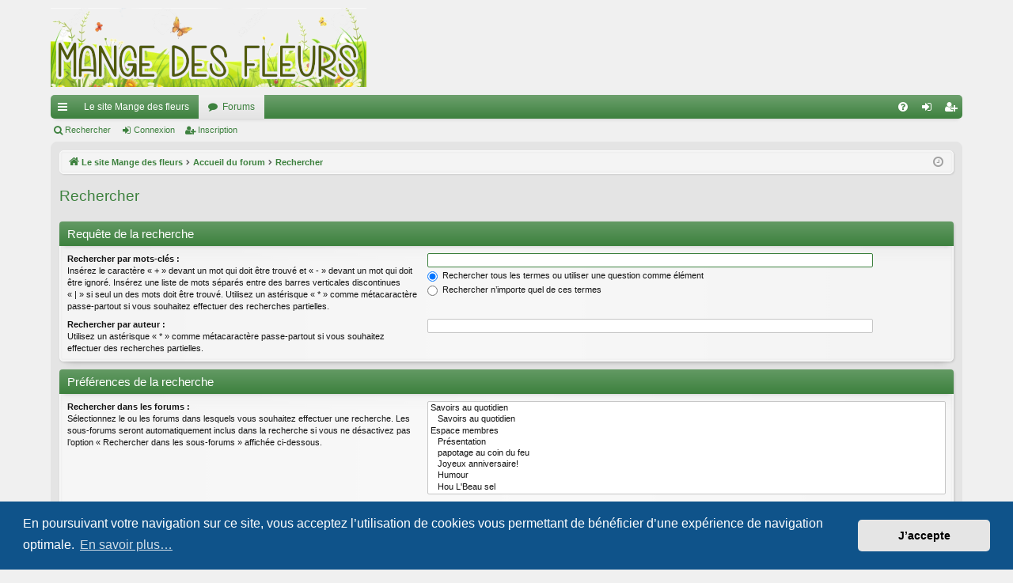

--- FILE ---
content_type: text/html; charset=UTF-8
request_url: https://www.mangedesfleurs.be/forum/search.php?sid=472f891f57eca406994eb83c5a7ed3b8
body_size: 6362
content:
<!DOCTYPE html>
<html dir="ltr" lang="fr">
<head>
<meta charset="utf-8" />
<meta http-equiv="X-UA-Compatible" content="IE=edge">
<meta name="viewport" content="width=device-width, initial-scale=1" />

<title>Mange des fleurs - Rechercher</title>




	<link rel="alternate" type="application/atom+xml" title="Flux - Mange des fleurs" href="/forum/app.php/feed?sid=7c9c7f81888c065bba52fb4f78c532ea">			<link rel="alternate" type="application/atom+xml" title="Flux - Nouveaux sujets" href="/forum/app.php/feed/topics?sid=7c9c7f81888c065bba52fb4f78c532ea">				

<!--
	phpBB style name: elegance
	Based on style:   prosilver
	Original author:  Arty ( https://www.artodia.com )
	Modified by: 	  MrGaby
-->


<link href="./assets/css/font-awesome.min.css?assets_version=196" rel="stylesheet">
<link href="./styles/elegance_green/theme/stylesheet.css?assets_version=196" rel="stylesheet">



	<link href="./assets/cookieconsent/cookieconsent.min.css?assets_version=196" rel="stylesheet">

<!--[if lte IE 9]>
	<link href="./styles/elegance_green/theme/tweaks.css?assets_version=196" rel="stylesheet">
<![endif]-->


<link href="./ext/cabot/smileysoverflow/styles/all/theme/smileysoverflow.css?assets_version=196" rel="stylesheet" media="screen">
<link href="./ext/vse/abbc3/styles/all/theme/abbc3_common.min.css?assets_version=196" rel="stylesheet" media="screen">



</head>
<body id="phpbb" class="nojs notouch section-search ltr " data-online-text="En ligne">


	<a id="top" class="top-anchor" accesskey="t"></a>
	<div id="page-header" class="page-width">
		<div class="headerbar" role="banner">
					<div class="inner">

			<div id="site-description" class="site-description">
				<a id="logo" class="logo" href="https://www.mangedesfleurs.be" title="Le site Mange des fleurs">
					<img src="./styles/elegance_green/theme/images/logo.png" data-src-hd="./styles/elegance_green/theme/images/logo_hd.png" alt="Mange des fleurs"/>
				</a>
				<p class="sitename">Mange des fleurs</p>
				<p>mangedesfleurs.be</p>
				<p class="skiplink"><a href="#start_here">Accéder au contenu</a></p>
			</div>

									
			</div>
					</div>


				


<div class="navbar tabbed not-static" role="navigation">
	<div class="inner page-width">
		<div class="nav-tabs" data-current-page="search">
			<ul class="leftside">
				<li id="quick-links" class="quick-links tab responsive-menu dropdown-container">
					<a href="#" class="nav-link dropdown-trigger">Raccourcis</a>
					<div class="dropdown">
						<div class="pointer"><div class="pointer-inner"></div></div>
						<ul class="dropdown-contents" role="menu">
								
			<li class="separator"></li>
													<li>
								<a href="./search.php?search_id=unanswered&amp;sid=7c9c7f81888c065bba52fb4f78c532ea" role="menuitem">
									<i class="icon fa-file-o fa-fw icon-gray" aria-hidden="true"></i><span>Sujets sans réponse</span>
								</a>
							</li>
							<li>
								<a href="./search.php?search_id=active_topics&amp;sid=7c9c7f81888c065bba52fb4f78c532ea" role="menuitem">
									<i class="icon fa-file-o fa-fw icon-blue" aria-hidden="true"></i><span>Sujets actifs</span>
								</a>
							</li>
							<li class="separator"></li>
							<li>
								<a href="./search.php?sid=7c9c7f81888c065bba52fb4f78c532ea" role="menuitem">
									<i class="icon fa-search fa-fw" aria-hidden="true"></i><span>Rechercher</span>
								</a>
							</li>	
	
													</ul>
					</div>
				</li>
													<li class="tab home" data-responsive-class="small-icon icon-home">
						<a class="nav-link" href="https://www.mangedesfleurs.be" data-navbar-reference="home">Le site Mange des fleurs</a>
					</li>
								<li class="tab forums selected" data-responsive-class="small-icon icon-forums">
					<a class="nav-link" href="./index.php?sid=7c9c7f81888c065bba52fb4f78c532ea">Forums</a>
				</li>
											</ul>
			<ul class="rightside" role="menu">
								<li class="tab faq" data-select-match="faq" data-responsive-class="small-icon icon-faq">
					<a class="nav-link" href="/forum/app.php/help/faq?sid=7c9c7f81888c065bba52fb4f78c532ea" rel="help" title="Foire aux questions" role="menuitem">
						<i class="icon fa-question-circle fa-fw" aria-hidden="true"></i><span>FAQ</span>
					</a>
				</li>
																									<li class="tab login"  data-skip-responsive="true" data-select-match="login"><a class="nav-link" href="./ucp.php?mode=login&amp;redirect=search.php&amp;sid=7c9c7f81888c065bba52fb4f78c532ea" title="Connexion" accesskey="x" role="menuitem">Connexion</a></li>
											<li class="tab register" data-skip-responsive="true" data-select-match="register"><a class="nav-link" href="./ucp.php?mode=register&amp;sid=7c9c7f81888c065bba52fb4f78c532ea" role="menuitem">Inscription</a></li>
																	</ul>
		</div>
	</div>
</div>

<div class="navbar secondary">
	<ul role="menubar">
											<li class="small-icon icon-search"><a href="./search.php?sid=7c9c7f81888c065bba52fb4f78c532ea">Rechercher</a></li>
														<li class="small-icon icon-login"><a href="./ucp.php?mode=login&amp;redirect=search.php&amp;sid=7c9c7f81888c065bba52fb4f78c532ea" title="Connexion">Connexion</a></li>
									<li class="small-icon icon-register"><a href="./ucp.php?mode=register&amp;sid=7c9c7f81888c065bba52fb4f78c532ea">Inscription</a></li>
									
			</ul>
</div>

	</div>

<div id="wrap" class="page-width">

	
	<a id="start_here" class="top-anchor"></a>
	<div id="page-body" class="page-body" role="main">
		<div class="navbar">
	<ul id="nav-breadcrumbs" class="nav-breadcrumbs linklist navlinks" role="menubar">
								<li class="breadcrumbs" itemscope itemtype="http://schema.org/BreadcrumbList">
							<span class="crumb"  itemtype="http://schema.org/ListItem" itemprop="itemListElement" itemscope><a href="https://www.mangedesfleurs.be" itemtype="https://schema.org/Thing" itemscope itemprop="item" data-navbar-reference="home"><i class="icon fa-home fa-fw" aria-hidden="true"></i><span itemprop="name">Le site Mange des fleurs</span></a><meta itemprop="position" content="1" /></span>
										<span class="crumb"  itemtype="http://schema.org/ListItem" itemprop="itemListElement" itemscope><a href="./index.php?sid=7c9c7f81888c065bba52fb4f78c532ea" itemtype="https://schema.org/Thing" itemscope itemprop="item" accesskey="h" data-navbar-reference="index"><span itemprop="name">Accueil du forum</span></a><meta itemprop="position" content="2" /></span>

																			<span class="crumb"  itemtype="http://schema.org/ListItem" itemprop="itemListElement" itemscope><a href="./search.php?sid=7c9c7f81888c065bba52fb4f78c532ea" itemtype="https://schema.org/Thing" itemscope itemprop="item"><span itemprop="name">Rechercher</span></a><meta itemprop="position" content="3" /></span>
												</li>
		
				<li class="rightside dropdown-container icon-only">
			<a href="#" class="dropdown-trigger time" title="Nous sommes le 21 janv. 2026, 04:11"><i class="fa fa-clock-o"></i></a>
			<div class="dropdown">
				<div class="pointer"><div class="pointer-inner"></div></div>
				<ul class="dropdown-contents">
					<li>Nous sommes le 21 janv. 2026, 04:11</li>
					<li>Fuseau horaire sur <span title="Europe/Bruxelles">UTC+01:00</span></li>
				</ul>
			</div>
		</li>
	</ul>
</div>

		
		
<h2 class="solo">Rechercher</h2>

<form method="get" action="./search.php" data-focus="keywords">

<div class="panel">
	<div class="inner">
	<h3>Requête de la recherche</h3>

		<fieldset>
		<dl>
		<dt><label for="keywords">Rechercher par mots-clés :</label><br /><span>Insérez le caractère « + » devant un mot qui doit être trouvé et « - » devant un mot qui doit être ignoré. Insérez une liste de mots séparés entre des barres verticales discontinues « | » si seul un des mots doit être trouvé. Utilisez un astérisque « * » comme métacaractère passe-partout si vous souhaitez effectuer des recherches partielles.</span></dt>
		<dd><input type="search" class="inputbox" name="keywords" id="keywords" size="40" title="Rechercher par mots-clés" /></dd>
		<dd><label for="terms1"><input type="radio" name="terms" id="terms1" value="all" checked="checked" /> Rechercher tous les termes ou utiliser une question comme élément</label></dd>
		<dd><label for="terms2"><input type="radio" name="terms" id="terms2" value="any" /> Rechercher n’importe quel de ces termes</label></dd>
	</dl>
	<dl>
		<dt><label for="author">Rechercher par auteur :</label><br /><span>Utilisez un astérisque « * » comme métacaractère passe-partout si vous souhaitez effectuer des recherches partielles.</span></dt>
		<dd><input type="search" class="inputbox" name="author" id="author" size="40" title="Rechercher par auteur" /></dd>
	</dl>
		</fieldset>
	
	</div>
</div>

<div class="panel bg2">
	<div class="inner">

	<h3>Préférences de la recherche</h3>

		<fieldset>
		<dl>
		<dt><label for="search_forum">Rechercher dans les forums :</label><br /><span>Sélectionnez le ou les forums dans lesquels vous souhaitez effectuer une recherche. Les sous-forums seront automatiquement inclus dans la recherche si vous ne désactivez pas l’option « Rechercher dans les sous-forums » affichée ci-dessous.</span></dt>
		<dd><select name="fid[]" id="search_forum" multiple="multiple" size="8" title="Rechercher dans les forums"><option value="128">Savoirs au quotidien</option><option value="130">&nbsp; &nbsp;Savoirs au quotidien</option><option value="1">Espace membres</option><option value="2">&nbsp; &nbsp;Présentation</option><option value="3">&nbsp; &nbsp;papotage au coin du feu</option><option value="4">&nbsp; &nbsp;Joyeux anniversaire!</option><option value="5">&nbsp; &nbsp;Humour</option><option value="6">&nbsp; &nbsp;Hou L'Beau sel</option><option value="7">&nbsp; &nbsp;Vos animaux</option><option value="8">&nbsp; &nbsp;&nbsp; &nbsp;Petit élevage</option><option value="9">&nbsp; &nbsp;&nbsp; &nbsp;Animaux domestiques</option><option value="10">&nbsp; &nbsp;Echanges de graines, plantes...</option><option value="11">&nbsp; &nbsp;Les bons plans et adresses</option><option value="12">&nbsp; &nbsp;Le forum</option><option value="13">&nbsp; &nbsp;jeux pour les longues soirées d'hiver</option><option value="104">&nbsp; &nbsp;prière à saint Antoine de Padoue</option><option value="107">&nbsp; &nbsp;activités, rencontres, balades</option><option value="108">&nbsp; &nbsp;Bibliothèque</option><option value="109">&nbsp; &nbsp;&nbsp; &nbsp;offres</option><option value="112">&nbsp; &nbsp;&nbsp; &nbsp;&nbsp; &nbsp;pdf disponibles</option><option value="110">&nbsp; &nbsp;&nbsp; &nbsp;je cherche</option><option value="111">&nbsp; &nbsp;&nbsp; &nbsp;gestion des prets</option><option value="14">Potager</option><option value="15">&nbsp; &nbsp;Semis</option><option value="16">&nbsp; &nbsp;Les légumes feuilles</option><option value="17">&nbsp; &nbsp;Légumes fruits</option><option value="18">&nbsp; &nbsp;Les légumes racines</option><option value="19">&nbsp; &nbsp;Légumes bulbes</option><option value="20">&nbsp; &nbsp;Les légumes tubercules</option><option value="21">&nbsp; &nbsp;Les légumes tiges</option><option value="22">&nbsp; &nbsp;Les légumes graines</option><option value="23">&nbsp; &nbsp;Légumes fleurs</option><option value="24">&nbsp; &nbsp;La tomate</option><option value="97">&nbsp; &nbsp;Courges et potirons</option><option value="25">&nbsp; &nbsp;Aromatiques et condimentaires</option><option value="27">&nbsp; &nbsp;Parasites/maladies</option><option value="28">&nbsp; &nbsp;Trucs et astuces au potager</option><option value="29">&nbsp; &nbsp;Potager des membres</option><option value="30">&nbsp; &nbsp;Jardiner avec la lune</option><option value="31">&nbsp; &nbsp;légumes oubliés</option><option value="32">Jardin</option><option value="33">&nbsp; &nbsp;Semis, bouturage, marcottage</option><option value="34">&nbsp; &nbsp;La faune</option><option value="35">&nbsp; &nbsp;La flore</option><option value="36">&nbsp; &nbsp;Arbres et arbustes</option><option value="37">&nbsp; &nbsp;Parasites/maladies</option><option value="38">&nbsp; &nbsp;Jardin aquatique</option><option value="39">&nbsp; &nbsp;Trucs et astuces au jardin</option><option value="40">&nbsp; &nbsp;Jardin des membres</option><option value="41">Observation nature &amp; Identification</option><option value="42">&nbsp; &nbsp;Identification d'une plante</option><option value="43">&nbsp; &nbsp;Identification d'un insecte</option><option value="44">&nbsp; &nbsp;Insectes & araignées</option><option value="45">&nbsp; &nbsp;oiseaux</option><option value="46">&nbsp; &nbsp;Champignons</option><option value="105">&nbsp; &nbsp;météorologie</option><option value="47">Cuisine</option><option value="48">&nbsp; &nbsp;Entrée</option><option value="49">&nbsp; &nbsp;Plat principal</option><option value="51">&nbsp; &nbsp;Boissons</option><option value="50">&nbsp; &nbsp;Dessert</option><option value="26">&nbsp; &nbsp;Fleurs et plantes sauvages comestibles</option><option value="102">&nbsp; &nbsp;&nbsp; &nbsp;Septembre -&gt; Décembre</option><option value="103">&nbsp; &nbsp;&nbsp; &nbsp;Décembre -&gt; Mars</option><option value="101">&nbsp; &nbsp;&nbsp; &nbsp;Juin -&gt; Septembre</option><option value="100">&nbsp; &nbsp;&nbsp; &nbsp;Mars -&gt; Juin</option><option value="53">&nbsp; &nbsp;Utilisation des restes</option><option value="114">&nbsp; &nbsp;Le pain et viennoiseries</option><option value="132">&nbsp; &nbsp;&nbsp; &nbsp;barres de céréales &amp; Crakers</option><option value="52">&nbsp; &nbsp;Végétarien</option><option value="113">&nbsp; &nbsp;la cuisine des insectes</option><option value="115">&nbsp; &nbsp;Charcuterie maison</option><option value="54">&nbsp; &nbsp;Plantes médicinales</option><option value="55">Conserves au naturel</option><option value="98">&nbsp; &nbsp;Fromages</option><option value="59">&nbsp; &nbsp;Conserves au vinaigre</option><option value="58">&nbsp; &nbsp;Lacto-fermentation</option><option value="56">&nbsp; &nbsp;Conserves à l'eau bouillante (stérilisation)</option><option value="60">&nbsp; &nbsp;Pasteurisation</option><option value="57">&nbsp; &nbsp;Séchage</option><option value="96">&nbsp; &nbsp;Autres méthodes</option><option value="119">&nbsp; &nbsp;Conserves au sucre</option><option value="120">&nbsp; &nbsp;Conserves à l'huile</option><option value="134">&nbsp; &nbsp;Moutardes</option><option value="118">&nbsp; &nbsp;Conserves au sel  (Saumures)</option><option value="121">&nbsp; &nbsp;Coservation des oeufs</option><option value="122">&nbsp; &nbsp;Conserves sous vide</option><option value="131">&nbsp; &nbsp;Fumage</option><option value="133">&nbsp; &nbsp;Aigre-doux</option><option value="135">&nbsp; &nbsp;beurres</option><option value="61">Loisirs créatifs</option><option value="99">&nbsp; &nbsp;recyclage</option><option value="106">&nbsp; &nbsp;Savons,  produits d'entretien, cosmétique</option><option value="76">&nbsp; &nbsp;Pâtes, modelage et Moulage</option><option value="77">&nbsp; &nbsp;&nbsp; &nbsp;Pate à sel</option><option value="78">&nbsp; &nbsp;&nbsp; &nbsp;Pâte FIMO</option><option value="79">&nbsp; &nbsp;&nbsp; &nbsp;Porcelaine froide</option><option value="123">&nbsp; &nbsp;travail du bois</option><option value="70">&nbsp; &nbsp;Papiers et cartons</option><option value="71">&nbsp; &nbsp;&nbsp; &nbsp;Origami</option><option value="72">&nbsp; &nbsp;&nbsp; &nbsp;Scrapbooking</option><option value="73">&nbsp; &nbsp;&nbsp; &nbsp;Serviettage</option><option value="74">&nbsp; &nbsp;&nbsp; &nbsp;Papier Mâché</option><option value="75">&nbsp; &nbsp;&nbsp; &nbsp;Cartonnage</option><option value="83">&nbsp; &nbsp;Photo</option><option value="84">&nbsp; &nbsp;&nbsp; &nbsp;Paysages</option><option value="85">&nbsp; &nbsp;&nbsp; &nbsp;Portraits</option><option value="86">&nbsp; &nbsp;&nbsp; &nbsp;Animaux</option><option value="87">&nbsp; &nbsp;&nbsp; &nbsp;Sport</option><option value="88">&nbsp; &nbsp;&nbsp; &nbsp;Macro</option><option value="89">&nbsp; &nbsp;&nbsp; &nbsp;Noir et blanc</option><option value="90">&nbsp; &nbsp;&nbsp; &nbsp;Panoramique</option><option value="62">&nbsp; &nbsp;Fils et aiguilles</option><option value="63">&nbsp; &nbsp;&nbsp; &nbsp;Broderie et point de croix</option><option value="64">&nbsp; &nbsp;&nbsp; &nbsp;Tricot</option><option value="65">&nbsp; &nbsp;&nbsp; &nbsp;Crochet</option><option value="66">&nbsp; &nbsp;&nbsp; &nbsp;Couture</option><option value="67">&nbsp; &nbsp;&nbsp; &nbsp;tissage</option><option value="68">&nbsp; &nbsp;&nbsp; &nbsp;Patchwork</option><option value="69">&nbsp; &nbsp;&nbsp; &nbsp;Laine cardée et Feutrine</option><option value="127">&nbsp; &nbsp;Travail du verre</option><option value="80">&nbsp; &nbsp;Dessin et peinture</option><option value="81">&nbsp; &nbsp;&nbsp; &nbsp;Dessin</option><option value="82">&nbsp; &nbsp;&nbsp; &nbsp;Peinture</option></select></dd>
	</dl>
	<dl>
		<dt><label for="search_child1">Rechercher dans les sous-forums :</label></dt>
		<dd>
			<label for="search_child1"><input type="radio" name="sc" id="search_child1" value="1" checked="checked" /> Oui</label>
			<label for="search_child2"><input type="radio" name="sc" id="search_child2" value="0" /> Non</label>
		</dd>
	</dl>
	<dl>
		<dt><label for="sf1">Rechercher dans :</label></dt>
		<dd><label for="sf1"><input type="radio" name="sf" id="sf1" value="all" checked="checked" /> Le titre des sujets et le contenu des messages</label></dd>
		<dd><label for="sf2"><input type="radio" name="sf" id="sf2" value="msgonly" /> Le contenu des messages uniquement</label></dd>
		<dd><label for="sf3"><input type="radio" name="sf" id="sf3" value="titleonly" /> Le titre des sujets uniquement</label></dd>
		<dd><label for="sf4"><input type="radio" name="sf" id="sf4" value="firstpost" /> Le premier message des sujets uniquement</label></dd>
	</dl>
	
	<hr class="dashed" />

		<dl>
		<dt><label for="show_results1">Afficher les résultats sous forme de :</label></dt>
		<dd>
			<label for="show_results1"><input type="radio" name="sr" id="show_results1" value="posts" checked="checked" /> Messages</label>
			<label for="show_results2"><input type="radio" name="sr" id="show_results2" value="topics" /> Sujets</label>
		</dd>
	</dl>
	<dl>
		<dt><label for="sd">Trier les résultats par :</label></dt>
		<dd><select name="sk" id="sk"><option value="a">Auteur</option><option value="t" selected="selected">Date du message</option><option value="f">Forum</option><option value="i">Titre du sujet</option><option value="s">Sujet du message</option></select>&nbsp;
			<label for="sa"><input type="radio" name="sd" id="sa" value="a" /> Croissant</label>
			<label for="sd"><input type="radio" name="sd" id="sd" value="d" checked="checked" /> Décroissant</label>
		</dd>
	</dl>
	<dl>
		<dt><label>Limiter les résultats selon leur ancienneté :</label></dt>
		<dd><select name="st" id="st"><option value="0" selected="selected">Tous les résultats</option><option value="1">1 jour</option><option value="7">7 jours</option><option value="14">2 semaines</option><option value="30">1 mois</option><option value="90">3 mois</option><option value="180">6 mois</option><option value="365">1 an</option></select></dd>
	</dl>
	<dl>
		<dt><label>Afficher seulement les premiers :</label></dt>
		<dd><select name="ch" title="Afficher seulement les premiers"><option value="0">Tous disponibles</option><option value="25">25</option><option value="50">50</option><option value="100">100</option><option value="200">200</option><option value="300" selected="selected">300</option><option value="400">400</option><option value="500">500</option><option value="600">600</option><option value="700">700</option><option value="800">800</option><option value="900">900</option><option value="1000">1000</option></select> caractères des messages</dd>
	</dl>
		</fieldset>
	
	</div>
</div>

<div class="panel bg1">
	<div class="inner">

	<fieldset class="submit-buttons">
		<input type="hidden" name="t" value="0" />
<input type="hidden" name="sid" value="7c9c7f81888c065bba52fb4f78c532ea" />
<input type="reset" value="Réinitialiser" name="reset" class="button2" />&nbsp;
		<input type="submit" name="submit" value="Rechercher" class="button1" />
	</fieldset>

	</div>
</div>

</form>


			</div>


	<div class="navbar" role="navigation">
	<div class="inner">

	<ul id="nav-footer" class="nav-footer linklist" role="menubar">
		<li class="breadcrumbs">
							<span class="crumb"><a href="https://www.mangedesfleurs.be" data-navbar-reference="home"><i class="icon fa-home fa-fw" aria-hidden="true"></i><span>Le site Mange des fleurs</span></a></span>									<span class="crumb"><a href="./index.php?sid=7c9c7f81888c065bba52fb4f78c532ea" data-navbar-reference="index"><span>Accueil du forum</span></a></span>					</li>
		
				<li class="rightside">Fuseau horaire sur <span title="Europe/Bruxelles">UTC+01:00</span></li>
							<li class="rightside">
				<a href="/forum/app.php/user/delete_cookies?sid=7c9c7f81888c065bba52fb4f78c532ea" data-ajax="true" data-refresh="true" role="menuitem">
					<i class="icon fa-trash fa-fw" aria-hidden="true"></i><span>Supprimer les cookies</span>
				</a>
			</li>
														</ul>

	</div>
</div>
</div>

<div id="page-footer" class="page-width" role="contentinfo">
	
	<div class="copyright">
				<p class="footer-row">
			<span class="footer-copyright">Développé par <a href="https://www.phpbb.com/">phpBB</a>&reg; Forum Software &copy; phpBB Limited</span>
		</p>
		<p class="footer-row">
			<span class="footer-copyright">Style par <a href="https://www.artodia.com/">Arty</a> - phpBB 3.3 par MrGaby</span>
		</p>
				<p class="footer-row">
			<span class="footer-copyright"><a href="https://www.phpbb.com/customise/db/translation/french/">Traduction française officielle</a> &copy; <a href="https://www.qiaeru.com">Qiaeru</a></span>
		</p>
						<p class="footer-row" role="menu">
			<a class="footer-link" href="./ucp.php?mode=privacy&amp;sid=7c9c7f81888c065bba52fb4f78c532ea" title="Confidentialité" role="menuitem">
				<span class="footer-link-text">Confidentialité</span>
			</a>
			|
			<a class="footer-link" href="./ucp.php?mode=terms&amp;sid=7c9c7f81888c065bba52fb4f78c532ea" title="Conditions" role="menuitem">
				<span class="footer-link-text">Conditions</span>
			</a>
		</p>
					</div>

	<div id="darkenwrapper" class="darkenwrapper" data-ajax-error-title="Erreur AJAX" data-ajax-error-text="Une erreur est survenue lors du traitement de votre requête." data-ajax-error-text-abort="La requête a été interrompue par l’utilisateur." data-ajax-error-text-timeout="Votre requête a expiré prématurément. Veuillez réessayer." data-ajax-error-text-parsererror="Une erreur est survenue lors du traitement de votre requête et le serveur a renvoyé une réponse invalide.">
		<div id="darken" class="darken">&nbsp;</div>
	</div>

	<div id="phpbb_alert" class="phpbb_alert" data-l-err="Erreur" data-l-timeout-processing-req="Le délai a été dépassé.">
		<a href="#" class="alert_close">
		</a>
		<h3 class="alert_title">&nbsp;</h3><p class="alert_text"></p>
	</div>
	<div id="phpbb_confirm" class="phpbb_alert">
		<a href="#" class="alert_close">
		</a>
		<div class="alert_text"></div>
	</div>
</div>


<div>
	<a id="bottom" class="top-anchor" accesskey="z"></a>
	<img class="sr-only" aria-hidden="true" src="&#x2F;forum&#x2F;app.php&#x2F;cron&#x2F;cron.task.update_country_database&#x3F;sid&#x3D;7c9c7f81888c065bba52fb4f78c532ea" width="1" height="1" alt="">
</div>

<script src="./assets/javascript/jquery-3.7.1.min.js?assets_version=196"></script>
<script src="./assets/javascript/core.js?assets_version=196"></script>

	<script src="./assets/cookieconsent/cookieconsent.min.js?assets_version=196"></script>
	<script>
	if (typeof window.cookieconsent === "object") {
		window.addEventListener("load", function(){
			window.cookieconsent.initialise({
				"palette": {
					"popup": {
						"background": "#0F538A"
					},
					"button": {
						"background": "#E5E5E5"
					}
				},
				"theme": "classic",
				"content": {
					"message": "En\u0020poursuivant\u0020votre\u0020navigation\u0020sur\u0020ce\u0020site,\u0020vous\u0020acceptez\u0020l\u2019utilisation\u0020de\u0020cookies\u0020vous\u0020permettant\u0020de\u0020b\u00E9n\u00E9ficier\u0020d\u2019une\u0020exp\u00E9rience\u0020de\u0020navigation\u0020optimale.",
					"dismiss": "J\u2019accepte",
					"link": "En\u0020savoir\u0020plus\u2026",
                    "href": "./ucp.php?mode=privacy&amp;sid=7c9c7f81888c065bba52fb4f78c532ea"
                }
            });
        });
    }
	</script>

<script>
(function($) {  // Avoid conflicts with other libraries

'use strict';

	phpbb.addAjaxCallback('reporttosfs', function(data) {
		if (data.postid !== "undefined") {
			$('#sfs' + data.postid).hide();
			phpbb.closeDarkenWrapper(5000);
		}
	});

})(jQuery);
</script>
<script src="./styles/elegance/template/forum_fn.js?assets_version=196"></script>
<script src="./styles/elegance/template/ajax.js?assets_version=196"></script>
<script src="./ext/vse/abbc3/styles/all/template/js/abbc3.min.js?assets_version=196"></script>



</body>
</html>
